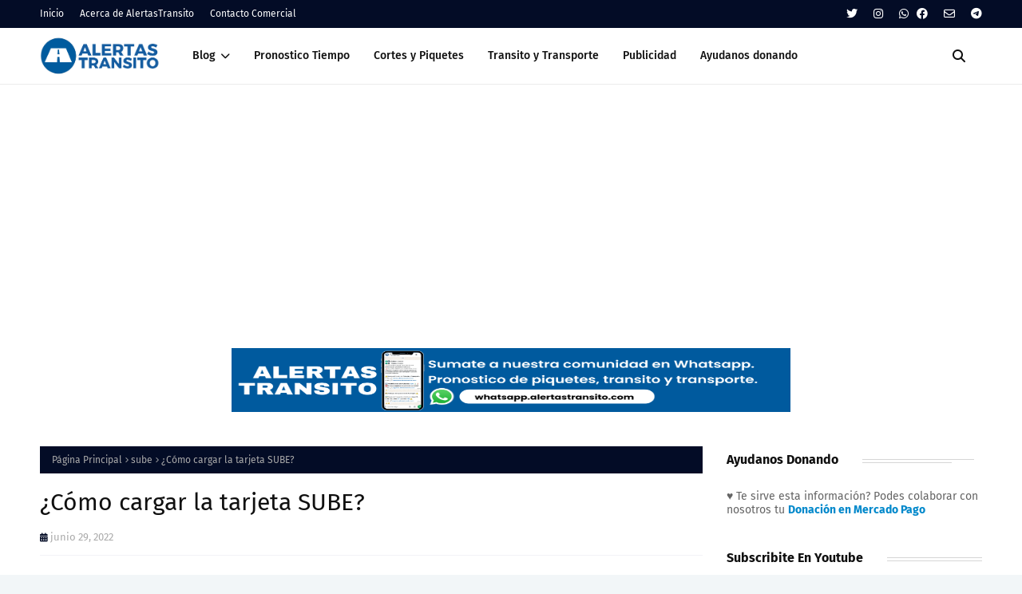

--- FILE ---
content_type: text/html; charset=utf-8
request_url: https://www.google.com/recaptcha/api2/aframe
body_size: 268
content:
<!DOCTYPE HTML><html><head><meta http-equiv="content-type" content="text/html; charset=UTF-8"></head><body><script nonce="yKr4zJZScaTcnXxSkM3JXA">/** Anti-fraud and anti-abuse applications only. See google.com/recaptcha */ try{var clients={'sodar':'https://pagead2.googlesyndication.com/pagead/sodar?'};window.addEventListener("message",function(a){try{if(a.source===window.parent){var b=JSON.parse(a.data);var c=clients[b['id']];if(c){var d=document.createElement('img');d.src=c+b['params']+'&rc='+(localStorage.getItem("rc::a")?sessionStorage.getItem("rc::b"):"");window.document.body.appendChild(d);sessionStorage.setItem("rc::e",parseInt(sessionStorage.getItem("rc::e")||0)+1);localStorage.setItem("rc::h",'1769116493081');}}}catch(b){}});window.parent.postMessage("_grecaptcha_ready", "*");}catch(b){}</script></body></html>

--- FILE ---
content_type: application/javascript; charset=utf-8
request_url: https://fundingchoicesmessages.google.com/f/AGSKWxWn1WkxYmtkO2a7Skydpx6UgFE9omaVPD97VQmUf4lDqYPy6mcCWApQyhMw4Fv7uRuKKaiGSm7cVE9Piusk0D7cDP-gt74A7NPh0XZCawkPPbt7uXCLlNjrVSML0i9xL2J0vVf_tg==?fccs=W251bGwsbnVsbCxudWxsLG51bGwsbnVsbCxudWxsLFsxNzY5MTE2NDkzLDI2NzAwMDAwMF0sbnVsbCxudWxsLG51bGwsW251bGwsWzcsNiw5XSxudWxsLDIsbnVsbCwiZW4iLG51bGwsbnVsbCxudWxsLG51bGwsbnVsbCwzXSwiaHR0cHM6Ly93d3cuYWxlcnRhc3RyYW5zaXRvLmNvbS8yMDIyLzA2L2NvbW8tY2FyZ2FyLWxhLXRhcmpldGEtc3ViZS5odG1sIixudWxsLFtbOCwiazYxUEJqbWs2TzAiXSxbOSwiZW4tVVMiXSxbMTksIjIiXSxbMTcsIlswXSJdLFsyNCwiIl0sWzI5LCJmYWxzZSJdXV0
body_size: 218
content:
if (typeof __googlefc.fcKernelManager.run === 'function') {"use strict";this.default_ContributorServingResponseClientJs=this.default_ContributorServingResponseClientJs||{};(function(_){var window=this;
try{
var qp=function(a){this.A=_.t(a)};_.u(qp,_.J);var rp=function(a){this.A=_.t(a)};_.u(rp,_.J);rp.prototype.getWhitelistStatus=function(){return _.F(this,2)};var sp=function(a){this.A=_.t(a)};_.u(sp,_.J);var tp=_.ed(sp),up=function(a,b,c){this.B=a;this.j=_.A(b,qp,1);this.l=_.A(b,_.Pk,3);this.F=_.A(b,rp,4);a=this.B.location.hostname;this.D=_.Fg(this.j,2)&&_.O(this.j,2)!==""?_.O(this.j,2):a;a=new _.Qg(_.Qk(this.l));this.C=new _.dh(_.q.document,this.D,a);this.console=null;this.o=new _.mp(this.B,c,a)};
up.prototype.run=function(){if(_.O(this.j,3)){var a=this.C,b=_.O(this.j,3),c=_.fh(a),d=new _.Wg;b=_.hg(d,1,b);c=_.C(c,1,b);_.jh(a,c)}else _.gh(this.C,"FCNEC");_.op(this.o,_.A(this.l,_.De,1),this.l.getDefaultConsentRevocationText(),this.l.getDefaultConsentRevocationCloseText(),this.l.getDefaultConsentRevocationAttestationText(),this.D);_.pp(this.o,_.F(this.F,1),this.F.getWhitelistStatus());var e;a=(e=this.B.googlefc)==null?void 0:e.__executeManualDeployment;a!==void 0&&typeof a==="function"&&_.To(this.o.G,
"manualDeploymentApi")};var vp=function(){};vp.prototype.run=function(a,b,c){var d;return _.v(function(e){d=tp(b);(new up(a,d,c)).run();return e.return({})})};_.Tk(7,new vp);
}catch(e){_._DumpException(e)}
}).call(this,this.default_ContributorServingResponseClientJs);
// Google Inc.

//# sourceURL=/_/mss/boq-content-ads-contributor/_/js/k=boq-content-ads-contributor.ContributorServingResponseClientJs.en_US.k61PBjmk6O0.es5.O/d=1/exm=ad_blocking_detection_executable,kernel_loader,loader_js_executable,web_iab_tcf_v2_signal_executable/ed=1/rs=AJlcJMztj-kAdg6DB63MlSG3pP52LjSptg/m=cookie_refresh_executable
__googlefc.fcKernelManager.run('\x5b\x5b\x5b7,\x22\x5b\x5bnull,\\\x22alertastransito.com\\\x22,\\\x22AKsRol8Cfq4BjmOD8fHplZQpgPSte2uN1xqnJeyfD4GP6XABK4xTjVb8U5tgPFHlKRhw1mIQ5Al7jSw2kDpvuuvlWIgxtO01-N38s4W-rpeH4-tm4UWAL5ZsSLLG4afbT0qLCvDrbE3H4zp5dsDPlFOldXLP52F95g\\\\u003d\\\\u003d\\\x22\x5d,null,\x5b\x5bnull,null,null,\\\x22https:\/\/fundingchoicesmessages.google.com\/f\/AGSKWxV1ELYcSNF5HuxSfaJL8AORAL4iLvoHSAF9KBGBpPKZtwxGGcyuUJD-ZrBeDEZEmjreCaaq_UEsmgKgr9JmTZGMVOfsJ1VTbCPfu7A80xKSHXbG1AsM9c8r0m1_TN4hWs-M5_MBPQ\\\\u003d\\\\u003d\\\x22\x5d,null,null,\x5bnull,null,null,\\\x22https:\/\/fundingchoicesmessages.google.com\/el\/AGSKWxXRTBLT4Cp5sldxtfIzOljKoiXUmjhgP3RIOXVw0jUX63ovcc8cU4WkEOHpaZuPXHq1LR3TZ8HfgWdEwbQm5iHokti8lB9-MuAyjdGZWwScb4VcL1JmxGzDzhdFxiily3aoZ8bj7g\\\\u003d\\\\u003d\\\x22\x5d,null,\x5bnull,\x5b7,6,9\x5d,null,2,null,\\\x22en\\\x22,null,null,null,null,null,3\x5d,null,\\\x22Privacy and cookie settings\\\x22,\\\x22Close\\\x22,null,null,null,\\\x22Managed by Google. Complies with IAB TCF. CMP ID: 300\\\x22\x5d,\x5b2,1\x5d\x5d\x22\x5d\x5d,\x5bnull,null,null,\x22https:\/\/fundingchoicesmessages.google.com\/f\/AGSKWxWEt-tZtYrsm1N9RHxe0D2LxnE4wVdk5zfsBKKmnkkVyvGSjzruU-PiM0CsaBwQNueCZ6W1oAc87MIfnkzMxkjK2GWa6rcUyIfkjmVMaf3FIYCkdQBmjfuwQ3KR49ksJY5YCDDGHQ\\u003d\\u003d\x22\x5d\x5d');}

--- FILE ---
content_type: application/javascript; charset=utf-8
request_url: https://fundingchoicesmessages.google.com/f/AGSKWxVR0aIRpoQjcgfb3utU7ADxDuZZ8pptqDi_TS8dj0EufyMxGjt7InLgXFNoyQNi_eCg59IRpIkVhv1_u9osy42n_iXDVipUFtViIK1CwmGddPUY_AFQx2_ESnIZwoVRQKlrpaYhzr0ZTK52Uh1FpQSXb1WAXD8qcH-DZpOC-eiY1WDYpUVXtpZJpHMg/_/ads_leaderboard_/as/gb?stid=/768x90ad./ads_redirect./adsoverlay_
body_size: -1289
content:
window['a9ab567a-7f30-482a-aa31-8447bd493f76'] = true;

--- FILE ---
content_type: text/javascript; charset=UTF-8
request_url: https://www.alertastransito.com/feeds/posts/default/-/sube?alt=json-in-script&max-results=3&callback=jQuery112408417230466621257_1769116490846&_=1769116490847
body_size: 11159
content:
// API callback
jQuery112408417230466621257_1769116490846({"version":"1.0","encoding":"UTF-8","feed":{"xmlns":"http://www.w3.org/2005/Atom","xmlns$openSearch":"http://a9.com/-/spec/opensearchrss/1.0/","xmlns$blogger":"http://schemas.google.com/blogger/2008","xmlns$georss":"http://www.georss.org/georss","xmlns$gd":"http://schemas.google.com/g/2005","xmlns$thr":"http://purl.org/syndication/thread/1.0","id":{"$t":"tag:blogger.com,1999:blog-1629974974898378828"},"updated":{"$t":"2026-01-22T16:10:50.294-03:00"},"category":[{"term":"transito"},{"term":"trenes"},{"term":"informes"},{"term":"autos"},{"term":"colectivos"},{"term":"cortes"},{"term":"infracciones"},{"term":"subtes"},{"term":"paros"},{"term":"aumentos"},{"term":"clima"},{"term":"licencias"},{"term":"eventos"},{"term":"transporte"},{"term":"accidentes"},{"term":"alertastransito"},{"term":"aviones"},{"term":"sube"},{"term":"paro"},{"term":"leydetransito"},{"term":"turismo"},{"term":"piquetes"},{"term":"vtv"},{"term":"normativas"},{"term":"vuelos"},{"term":"obras"},{"term":"peajes"},{"term":"estacionamiento"},{"term":"bicicletas"},{"term":"subte"},{"term":"alcoholemia"},{"term":"viajes"},{"term":"telepase"},{"term":"combustibles"},{"term":"patentes"},{"term":"motos"},{"term":"banquineros"},{"term":"taxis"},{"term":"multas"},{"term":"bicisendas"},{"term":"metrobus"},{"term":"auto"},{"term":"boletos"},{"term":"monopatines"},{"term":"trambus"},{"term":"aumento"},{"term":"camiones"},{"term":"cedulaazul"},{"term":"patente"},{"term":"rto"},{"term":"semaforos"},{"term":"aeroparque"},{"term":"cedulaverde"},{"term":"cordones"},{"term":"cruceros"},{"term":"evento"},{"term":"infraciones"},{"term":"leudetransito"},{"term":"licencia"},{"term":"licencia de conducir"},{"term":"peatones"},{"term":"subes"},{"term":"trasnporte"},{"term":"vpa"},{"term":"whatsapp"}],"title":{"type":"text","$t":"AlertasTransito"},"subtitle":{"type":"html","$t":"El blog del Transito en Argentina"},"link":[{"rel":"http://schemas.google.com/g/2005#feed","type":"application/atom+xml","href":"https:\/\/www.alertastransito.com\/feeds\/posts\/default"},{"rel":"self","type":"application/atom+xml","href":"https:\/\/www.blogger.com\/feeds\/1629974974898378828\/posts\/default\/-\/sube?alt=json-in-script\u0026max-results=3"},{"rel":"alternate","type":"text/html","href":"https:\/\/www.alertastransito.com\/search\/label\/sube"},{"rel":"hub","href":"http://pubsubhubbub.appspot.com/"},{"rel":"next","type":"application/atom+xml","href":"https:\/\/www.blogger.com\/feeds\/1629974974898378828\/posts\/default\/-\/sube\/-\/sube?alt=json-in-script\u0026start-index=4\u0026max-results=3"}],"author":[{"name":{"$t":"Unknown"},"email":{"$t":"noreply@blogger.com"},"gd$image":{"rel":"http://schemas.google.com/g/2005#thumbnail","width":"16","height":"16","src":"https:\/\/img1.blogblog.com\/img\/b16-rounded.gif"}}],"generator":{"version":"7.00","uri":"http://www.blogger.com","$t":"Blogger"},"openSearch$totalResults":{"$t":"84"},"openSearch$startIndex":{"$t":"1"},"openSearch$itemsPerPage":{"$t":"3"},"entry":[{"id":{"$t":"tag:blogger.com,1999:blog-1629974974898378828.post-5382354685218109631"},"published":{"$t":"2025-04-29T06:41:00.011-03:00"},"updated":{"$t":"2025-05-22T10:37:50.699-03:00"},"category":[{"scheme":"http://www.blogger.com/atom/ns#","term":"sube"}],"title":{"type":"text","$t":"Pagá el subte con QR desde Mercado Pago, sin SUBE ni Internet"},"content":{"type":"html","$t":"\u003Cdiv style=\"text-align: center;\"\u003E\u003Cspan style=\"font-family: arial;\"\u003E\u003Ch1\u003E\u0026nbsp;Pagá el subte con QR desde Mercado Pago, sin SUBE ni Internet\u003C\/h1\u003E\u003Cdiv\u003E\u003Cstrong data-end=\"248\" data-start=\"195\"\u003EUna nueva forma de viajar llegó al subte porteño.\u003C\/strong\u003E Ya no necesitás llevar la tarjeta SUBE, ni tener saldo, ni siquiera contar con conexión a Internet. Desde ahora, podés pagar tu viaje simplemente escaneando un código QR… ¡y listo!\u003C\/div\u003E\u003C\/span\u003E\u003C\/div\u003E\u003Cdiv style=\"text-align: center;\"\u003E\u003Cspan style=\"font-family: arial;\"\u003E\u003Cbr \/\u003E\u003C\/span\u003E\u003C\/div\u003E\u003Cdiv style=\"text-align: center;\"\u003E\u003Cspan style=\"font-family: arial;\"\u003E📱 Suscribite Gratis Alertas de Transito\npor \u003Ca href=\"http:\/\/comunidad.alertastransito.com\" target=\"_blank\"\u003EWhatsapp\u003C\/a\u003E o\n\u003Ca href=\"https:\/\/www.alertastransito.com\/p\/alertas-por-mail.html\" target=\"_blank\"\u003EEmail\u003C\/a\u003E\u0026nbsp;o \u003Ca href=\"http:\/\/telegram.me\/AlertasTransito\" target=\"_blank\"\u003ETelegram\u003C\/a\u003E\u003C\/span\u003E\u003C\/div\u003E\u003Cdiv style=\"text-align: justify;\"\u003E\n\u003Cspan style=\"font-family: arial;\"\u003E\u003Cbr \/\u003E\u003C\/span\u003E\u003C\/div\u003E\u003Cspan style=\"font-family: arial;\"\u003E\u003Cdiv style=\"text-align: justify;\"\u003E\n\u003Cb\u003E♥ Te sirve este servicio? Podes apoyarnos un ☕ Cafecito haciendo clic \u003Ca href=\"https:\/\/cafecito.app\/alertastransito\" target=\"_blank\"\u003E\nacá\u003C\/a\u003E para que el servicio siga creciendo.\u003C\/b\u003E\u003C\/div\u003E\u003Cdiv style=\"text-align: justify;\"\u003E\u003Cb\u003E\u003Cbr \/\u003E\u003C\/b\u003E\u003C\/div\u003E\u003Cdiv style=\"text-align: justify;\"\u003E\u003Cdiv class=\"separator\" style=\"clear: both; text-align: center;\"\u003E\u003Ca href=\"https:\/\/blogger.googleusercontent.com\/img\/b\/R29vZ2xl\/AVvXsEiLAx4h0aVPYbBpDZvBNXM6c2XgRl_ZA8OgwITU5rAp4YvqpSfegM_iPbewQqxrOfI-qYTHwHa4c-p5K0T2t2zrDQtixSX2WwNOAgvlNkKUAfF2hxVcNDxk15zCMSr1HyV4eSG73GkzzbqAIQaIbFqaMVSXIsE7f4G61LHuGIDHg7nT_HA1WrnhNro4Dag\/s320\/1729094988889.webp\" style=\"margin-left: 1em; margin-right: 1em;\"\u003E\u003Cimg border=\"0\" data-original-height=\"320\" data-original-width=\"320\" height=\"640\" src=\"https:\/\/blogger.googleusercontent.com\/img\/b\/R29vZ2xl\/AVvXsEiLAx4h0aVPYbBpDZvBNXM6c2XgRl_ZA8OgwITU5rAp4YvqpSfegM_iPbewQqxrOfI-qYTHwHa4c-p5K0T2t2zrDQtixSX2WwNOAgvlNkKUAfF2hxVcNDxk15zCMSr1HyV4eSG73GkzzbqAIQaIbFqaMVSXIsE7f4G61LHuGIDHg7nT_HA1WrnhNro4Dag\/w640-h640\/1729094988889.webp\" width=\"640\" \/\u003E\u003C\/a\u003E\u003C\/div\u003E\u003Cbr \/\u003E\u003C\/div\u003E\u003Cdiv style=\"text-align: justify;\"\u003E\u003Ch2\u003EPagá el subte con QR desde Mercado Pago, sin SUBE ni Internet\u003C\/h2\u003E\n\u003Cp data-end=\"444\" data-start=\"202\"\u003E\u003Cstrong data-end=\"275\" data-start=\"202\"\u003EUna nueva forma de viajar llega al subte porteño desde el 12 de mayo.\u003C\/strong\u003E Ya no necesitás llevar la tarjeta SUBE, ni tener saldo, ni siquiera contar con conexión a Internet. Podrás pagar tu viaje simplemente escaneando un código QR… ¡y listo!\u003C\/p\u003E\u003C\/div\u003E\u003Cdiv style=\"text-align: justify;\"\u003E\u003Ch3 data-end=\"473\" data-start=\"451\"\u003E📲 ¿Cómo funciona?\u003C\/h3\u003E\n\u003Cp data-end=\"574\" data-start=\"475\"\u003ELa novedad es que Mercado Pago se suma al sistema de pagos digitales del subte.\u0026nbsp;\u003C\/p\u003E\u003Cp data-end=\"574\" data-start=\"475\"\u003EEsto significa que:\u003C\/p\u003E\n\u003Cul data-end=\"834\" data-start=\"576\"\u003E\n\u003Cli data-end=\"630\" data-start=\"576\"\u003E\n\u003Cp data-end=\"630\" data-start=\"578\"\u003EPodés pagar directamente el pasaje con tu celular.\u003C\/p\u003E\n\u003C\/li\u003E\n\u003Cli data-end=\"672\" data-start=\"631\"\u003E\n\u003Cp data-end=\"672\" data-start=\"633\"\u003EUsás el QR que está en los molinetes.\u003C\/p\u003E\n\u003C\/li\u003E\n\u003Cli data-end=\"746\" data-start=\"673\"\u003E\n\u003Cp data-end=\"746\" data-start=\"675\"\u003ENo hace falta tener la app conectada: Funciona \u003Cstrong data-end=\"743\" data-start=\"722\"\u003Esin datos ni WiFi\u003C\/strong\u003E.\u003C\/p\u003E\n\u003C\/li\u003E\n\u003Cli data-end=\"834\" data-start=\"747\"\u003E\n\u003Cp data-end=\"834\" data-start=\"749\"\u003EPodés elegir pagar con saldo en cuenta, tarjeta de débito o crédito, ¡como prefieras!\u003C\/p\u003E\u003C\/li\u003E\u003Cli data-end=\"834\" data-start=\"747\"\u003E\u003Cp data-end=\"834\" data-start=\"749\"\u003E\u003Cb\u003E\u0026nbsp;Solo necesitás la app de Mercado Pago y generar el QR antes de ingresar.\u003C\/b\u003E\u003C\/p\u003E\u003C\/li\u003E\u003C\/ul\u003E\u003Cdiv\u003E\u003Cbr \/\u003E\u003C\/div\u003E\u003Cdiv\u003E“\u003Ci\u003ETodo sistema de transporte público que desee cobrar con código QR deberá adoptar el estándar regulado por el BCRA\u003C\/i\u003E”, explicaron en el BCRA.\u003C\/div\u003E\u003Cdiv\u003E\u003Cbr \/\u003E\u003C\/div\u003E\u003Cdiv\u003E\u003Ch2\u003E✅ ¿Desde cuándo y dónde?\u003C\/h2\u003E\n\u003Cp data-end=\"1043\" data-start=\"871\"\u003E📅 \u003Cstrong data-end=\"908\" data-start=\"874\"\u003EDisponible desde el 12 de mayo\u003C\/strong\u003E, el sistema funcionará en \u003Cstrong data-end=\"965\" data-start=\"935\"\u003Etodas las líneas del subte\u003C\/strong\u003E y el \u003Cstrong data-end=\"983\" data-start=\"971\"\u003EPremetro\u003C\/strong\u003E. Los molinetes habilitados tendrán lectores de QR visibles.\u003C\/p\u003E\u003Cp data-end=\"1043\" data-start=\"871\"\u003E\u003Cbr \/\u003E\u003C\/p\u003E\u003Ch3 data-end=\"1088\" data-start=\"1050\"\u003E🔄 ¿Y qué cambia respecto a antes?\u003C\/h3\u003E\u003Cp data-end=\"1043\" data-start=\"871\"\u003E\n\u003C\/p\u003E\u003Cp data-end=\"1278\" data-start=\"1090\"\u003EHasta ahora, con QR solo se podía \u003Cstrong data-end=\"1151\" data-start=\"1124\"\u003Ecargar saldo en la SUBE\u003C\/strong\u003E desde las terminales multipago. La diferencia es que \u003Cstrong data-end=\"1251\" data-start=\"1205\"\u003Eahora podés ingresar al subte directamente\u003C\/strong\u003E, sin necesidad de tarjeta.\u003C\/p\u003E\u003Cp data-end=\"1278\" data-start=\"1090\"\u003E\u003Cbr \/\u003E\u003C\/p\u003E\u003Ch3 data-end=\"1312\" data-start=\"1285\"\u003E🔐 Más simple, más ágil\u003C\/h3\u003E\u003Cp data-end=\"1278\" data-start=\"1090\"\u003E\n\u003C\/p\u003E\u003Cp data-end=\"1481\" data-start=\"1314\"\u003EEsta medida busca agilizar el acceso y facilitarle la vida a quienes no tienen la SUBE a mano, se quedaron sin saldo, o simplemente quieren una alternativa más rápida.\u003C\/p\u003E\u003Cp data-end=\"1481\" data-start=\"1314\"\u003E\u003Cb\u003E💡 Solo necesitás la app de Mercado Pago y generar el QR antes de ingresar.\u003C\/b\u003E\u003C\/p\u003E\u003Ch2\u003E\u003Cbr \/\u003E\u003C\/h2\u003E\u003Ch2\u003E🚇 ¿Cómo pagar el subte con QR usando Mercado Pago paso a paso?\u003C\/h2\u003E\u003Cp data-end=\"1481\" data-start=\"1314\"\u003EPara pagar con QR usando Mercado Pago, necesitas tener la app de Mercado Pago instalada en tu celular y estar conectado a internet. Luego, puedes acceder a la sección de \u003Cb\u003E\"Código QR\u003C\/b\u003E\" dentro de la app, generar el código y acercarlo al lector para pagar:\u003C\/p\u003E\u003Cp data-end=\"1481\" data-start=\"1314\"\u003E\u003C\/p\u003E\u003Col\u003E\u003Cli\u003EAccede a la\u0026nbsp;sección de \"\u003Cb\u003ECódigo QR\u003C\/b\u003E\": En la app, busca la opción para generar el código QR.\u0026nbsp;\u003C\/li\u003E\u003Cul\u003E\u003Cli\u003EPagar viaje con QR\u003C\/li\u003E\u003C\/ul\u003E\u003Cli\u003E\u003Cb\u003EGenera el código QR\u003C\/b\u003E: Puedes hacerlo ingresando el monto a pagar y confirmando.\u0026nbsp;\u003C\/li\u003E\u003Cli\u003E\u003Cb\u003EEscanea el código\u003C\/b\u003E: El cliente que está pagando debe escanear el QR con su propia app de Mercado Pago.\u0026nbsp;\u003C\/li\u003E\u003Cli\u003E\u003Cb\u003EConfirma el pago\u003C\/b\u003E: Después de escanear, el cliente confirma el medio de pago\u0026nbsp;\u003C\/li\u003E\u003Cul\u003E\u003Cli\u003ETarjeta de crédito, débito o dinero en Mercado Pago\u003C\/li\u003E\u003Cli\u003E\u0026nbsp;Realiza la transacción.\u0026nbsp;\u003C\/li\u003E\u003C\/ul\u003E\u003C\/ol\u003E\u003Cdiv class=\"separator\" style=\"clear: both; text-align: center;\"\u003E\u003Ca href=\"https:\/\/blogger.googleusercontent.com\/img\/b\/R29vZ2xl\/AVvXsEicd5gcpDrjDW0jnKZE_wRhAtpMdtREfP93ycIeAN0swhXpKv5IvI_P_9PjN7div3FhgHQfl_WqYMOfK0iAHOlYraAJPsk2wn6jCV8oK4-Yju55QE-N_wsxmQs7tHDbGTZg0pmlFSjORwHAZFQz3NmiL4GlIt3tLpOO-2C9NjxGm7MtQUOKFa0ohnPJGck\/s2048\/WhatsApp%20Image%202025-05-22%20at%2010.36.08.jpeg\" imageanchor=\"1\" style=\"margin-left: 1em; margin-right: 1em;\"\u003E\u003Cimg border=\"0\" data-original-height=\"2048\" data-original-width=\"1639\" height=\"640\" src=\"https:\/\/blogger.googleusercontent.com\/img\/b\/R29vZ2xl\/AVvXsEicd5gcpDrjDW0jnKZE_wRhAtpMdtREfP93ycIeAN0swhXpKv5IvI_P_9PjN7div3FhgHQfl_WqYMOfK0iAHOlYraAJPsk2wn6jCV8oK4-Yju55QE-N_wsxmQs7tHDbGTZg0pmlFSjORwHAZFQz3NmiL4GlIt3tLpOO-2C9NjxGm7MtQUOKFa0ohnPJGck\/w512-h640\/WhatsApp%20Image%202025-05-22%20at%2010.36.08.jpeg\" width=\"512\" \/\u003E\u003C\/a\u003E\u003C\/div\u003E\u003Cbr \/\u003E\u003Cdiv\u003E\u003Cbr \/\u003E\u003C\/div\u003E\u003Cp\u003E\u003C\/p\u003E\u003C\/div\u003E\u003C\/div\u003E\u003Cdiv style=\"text-align: justify;\"\u003E\u003Cb\u003E\u003Cbr \/\u003E\u003C\/b\u003E\u003C\/div\u003E\n\n\u003Ciframe height=\"600\" src=\"https:\/\/www.alertastransito.com\/search\/label\/transito\" width=\"100%\"\u003E\u003C\/iframe\u003E\u003C\/span\u003E"},"link":[{"rel":"replies","type":"application/atom+xml","href":"https:\/\/www.alertastransito.com\/feeds\/5382354685218109631\/comments\/default","title":"Comentarios de la entrada"},{"rel":"replies","type":"text/html","href":"https:\/\/www.alertastransito.com\/2025\/04\/paga-el-subte-con-qr-desde-mercado-pago-sin-sube-ni-internet.html#comment-form","title":"0 Comentarios"},{"rel":"edit","type":"application/atom+xml","href":"https:\/\/www.blogger.com\/feeds\/1629974974898378828\/posts\/default\/5382354685218109631"},{"rel":"self","type":"application/atom+xml","href":"https:\/\/www.blogger.com\/feeds\/1629974974898378828\/posts\/default\/5382354685218109631"},{"rel":"alternate","type":"text/html","href":"https:\/\/www.alertastransito.com\/2025\/04\/paga-el-subte-con-qr-desde-mercado-pago-sin-sube-ni-internet.html","title":"Pagá el subte con QR desde Mercado Pago, sin SUBE ni Internet"}],"author":[{"name":{"$t":"Unknown"},"email":{"$t":"noreply@blogger.com"},"gd$image":{"rel":"http://schemas.google.com/g/2005#thumbnail","width":"16","height":"16","src":"https:\/\/img1.blogblog.com\/img\/b16-rounded.gif"}}],"media$thumbnail":{"xmlns$media":"http://search.yahoo.com/mrss/","url":"https:\/\/blogger.googleusercontent.com\/img\/b\/R29vZ2xl\/AVvXsEiLAx4h0aVPYbBpDZvBNXM6c2XgRl_ZA8OgwITU5rAp4YvqpSfegM_iPbewQqxrOfI-qYTHwHa4c-p5K0T2t2zrDQtixSX2WwNOAgvlNkKUAfF2hxVcNDxk15zCMSr1HyV4eSG73GkzzbqAIQaIbFqaMVSXIsE7f4G61LHuGIDHg7nT_HA1WrnhNro4Dag\/s72-w640-h640-c\/1729094988889.webp","height":"72","width":"72"},"thr$total":{"$t":"0"},"georss$featurename":{"$t":"Buenos Aires, Cdad. Autónoma de Buenos Aires, Argentina"},"georss$point":{"$t":"-34.6036739 -58.3821215"},"georss$box":{"$t":"-62.913907736178842 -93.5383715 -6.2934400638211514 -23.225871499999997"}},{"id":{"$t":"tag:blogger.com,1999:blog-1629974974898378828.post-4357510739033995249"},"published":{"$t":"2025-02-07T08:36:00.002-03:00"},"updated":{"$t":"2025-02-07T08:47:50.046-03:00"},"category":[{"scheme":"http://www.blogger.com/atom/ns#","term":"sube"}],"title":{"type":"text","$t":"Tarjeta SUBE estudiantil: ¿Cómo viajar gratis en 2025?"},"content":{"type":"html","$t":"\u003Cdiv style=\"text-align: center;\"\u003E\u003Cspan style=\"font-family: arial;\"\u003E\u003Ch1 style=\"font-family: \u0026quot;Times New Roman\u0026quot;;\"\u003E\u003Cspan style=\"font-family: arial;\"\u003ETarjeta SUBE para estudiantes: ¿Cómo viajar gratis en 2025?\u003C\/span\u003E\u003C\/h1\u003E\u003Cdiv style=\"font-family: \u0026quot;Times New Roman\u0026quot;;\"\u003E\u003Cspan style=\"font-family: arial;\"\u003EEstudiantes de diferentes niveles educativos podrán realizar un trámite para viajar de manera gratuita con la Tarjeta SUBE.\u0026nbsp;\u003C\/span\u003E\u003C\/div\u003E\u003C\/span\u003E\u003C\/div\u003E\u003Cdiv style=\"text-align: center;\"\u003E\u003Cspan style=\"font-family: arial;\"\u003E\u003Cbr \/\u003E\u003C\/span\u003E\u003C\/div\u003E\u003Cdiv style=\"text-align: center;\"\u003E\u003Cspan style=\"font-family: arial;\"\u003E📱 Suscribite Gratis Alertas de Transito\npor \u003Ca href=\"http:\/\/comunidad.alertastransito.com\" target=\"_blank\"\u003EWhatsapp\u003C\/a\u003E o\n\u003Ca href=\"https:\/\/www.alertastransito.com\/p\/alertas-por-mail.html\" target=\"_blank\"\u003EEmail\u003C\/a\u003E\u0026nbsp;o \u003Ca href=\"http:\/\/telegram.me\/AlertasTransito\" target=\"_blank\"\u003ETelegram\u003C\/a\u003E\u003C\/span\u003E\u003C\/div\u003E\u003Cdiv style=\"text-align: justify;\"\u003E\n\u003Cspan style=\"font-family: arial;\"\u003E\u003Cbr \/\u003E\u003C\/span\u003E\u003C\/div\u003E\u003Cspan style=\"font-family: arial;\"\u003E\u003Cdiv style=\"text-align: justify;\"\u003E\n\u003Cb\u003E♥ Te sirve este servicio? Podes apoyarnos un ☕ Cafecito haciendo clic \u003Ca href=\"https:\/\/cafecito.app\/alertastransito\" target=\"_blank\"\u003E\nacá\u003C\/a\u003E para que el servicio siga creciendo.\u003C\/b\u003E\u003C\/div\u003E\u003Cdiv style=\"text-align: justify;\"\u003E\u003Cb\u003E\u003Cbr \/\u003E\u003C\/b\u003E\u003C\/div\u003E\u003Cdiv style=\"text-align: justify;\"\u003E\u003Cdiv class=\"separator\" style=\"clear: both; text-align: center;\"\u003E\u003Ca href=\"https:\/\/blogger.googleusercontent.com\/img\/b\/R29vZ2xl\/AVvXsEhxZKTJHbPaZtTtPnYUWk56Ig4j8vhfE7prMcm0pv3FlviH_rYScU1mJv708eWpMt1b4DpN7PItv7FXpnCOhcR6dZZYO9KLdEB3zQeKnzz6HL43_tvaviY01l6yRpmNv_edKyu1vNsyHBrhMi9pyfrJBEnZcdF9Mu9P_GJ_eJTxsBWQ7yj6IOwRckuMDUw\/s1200\/boleto-colectivo-sube-jpg.webp\" style=\"margin-left: 1em; margin-right: 1em;\"\u003E\u003Cimg border=\"0\" data-original-height=\"800\" data-original-width=\"1200\" height=\"426\" src=\"https:\/\/blogger.googleusercontent.com\/img\/b\/R29vZ2xl\/AVvXsEhxZKTJHbPaZtTtPnYUWk56Ig4j8vhfE7prMcm0pv3FlviH_rYScU1mJv708eWpMt1b4DpN7PItv7FXpnCOhcR6dZZYO9KLdEB3zQeKnzz6HL43_tvaviY01l6yRpmNv_edKyu1vNsyHBrhMi9pyfrJBEnZcdF9Mu9P_GJ_eJTxsBWQ7yj6IOwRckuMDUw\/w640-h426\/boleto-colectivo-sube-jpg.webp\" width=\"640\" \/\u003E\u003C\/a\u003E\u003C\/div\u003E\u003Cbr \/\u003E\u003Cb\u003E\u003Cbr \/\u003E\u003C\/b\u003E\u003C\/div\u003E\u003Cdiv style=\"text-align: justify;\"\u003E\u003Cdiv\u003E\u003Ch2\u003E\u003Cstrong\u003EBoleto Estudiantil 2025: ¿Cómo solicitar el beneficio para el transporte público?\u003C\/strong\u003E\u003C\/h2\u003E\u003Cp\u003ECon la vuelta a clases cerca y el aumento en las tarifas del transporte público, muchos estudiantes buscan acceder al \u003Cstrong\u003EBoleto Estudiantil 2025\u003C\/strong\u003E, un subsidio que permite viajar de forma gratuita o con descuento en la \u003Cstrong\u003Etarjeta SUBE\u003C\/strong\u003E.\u003C\/p\u003E\u003Cp\u003EEste beneficio está destinado a \u003Cstrong\u003Eestudiantes de nivel inicial, primario y secundario\u003C\/strong\u003E de \u003Cstrong\u003Eescuelas públicas, privadas con 100% de subsidio y cuota 0\u003C\/strong\u003E, \u003Cstrong\u003Eescuelas de educación especial\u003C\/strong\u003E y \u003Cstrong\u003Ecentros de formación profesional\u003C\/strong\u003E en la \u003Cstrong\u003ECiudad y Provincia de Buenos Aires\u003C\/strong\u003E.\u003C\/p\u003E\u003C\/div\u003E\u003Cdiv\u003ELas\/os estudiantes que cumplan con los requisitos y que no hayan tramitado con anterioridad el beneficio del Boleto Especial Educativo (B.E.E.), se encuentran habilitados a inscribirse para su tramitación a partir del \u003Cb\u003E17 de febrero de 2024\u003C\/b\u003E.\u0026nbsp;\u003C\/div\u003E\u003Cdiv\u003E\u003Cbr \/\u003E\u003C\/div\u003E\u003Cdiv\u003ESin embargo, el mismo podrá utilizarse a partir del\u0026nbsp;\u003Cb\u003E19 de febrero de 2024,\u003C\/b\u003E\u0026nbsp;a los fines de acompañar las actividades de intensificación escolar pautadas por la Dirección General de Cultura y Educación de la Provincia de Buenos Aires (DGCyE).\u003C\/div\u003E\u003Cdiv\u003E\u003Cbr \/\u003E\u003C\/div\u003E\u003Cdiv\u003E\u003Cdiv\u003E✅La Tarjeta SUBE estudiantil permite que jóvenes estudiantes de distintos niveles educativos realicen viajes gratuitos en:\u0026nbsp;\u003C\/div\u003E\u003Cdiv\u003E\u003Cul\u003E\u003Cli\u003EColectivo\u003C\/li\u003E\u003Cli\u003ESubte\u0026nbsp;\u003C\/li\u003E\u003Cli\u003EPremetro\u0026nbsp;\u003C\/li\u003E\u003Cli\u003EEn toda el Área Metropolitana de Buenos Aires (AMBA).\u0026nbsp;\u003C\/li\u003E\u003C\/ul\u003E\u003Cdiv\u003E\u003Cbr \/\u003E\u003C\/div\u003E✅Para tramitarla deberán hacer un simple trámite que cuenta con muy pocos requisitos.\u003C\/div\u003E\u003C\/div\u003E\u003Cdiv\u003E\u003Cbr \/\u003E\u003C\/div\u003E\u003Cdiv\u003E\u003Cbr \/\u003E\u003C\/div\u003E\u003Cdiv\u003E✅La Tarjeta SUBE estudiantil permite que jóvenes estudiantes de distintos niveles educativos (\u003Cb\u003Eescuela estatal o privada)\u0026nbsp;\u003C\/b\u003Erealicen viajes gratuitos en colectivo, subte y premetro en toda el Área Metropolitana de Buenos Aires (AMBA).\u0026nbsp;\u003C\/div\u003E\u003Cdiv\u003E\u003Cbr \/\u003E\u003C\/div\u003E\u003Cdiv\u003E\u003Cdiv\u003E\u003Cbr \/\u003E\u003C\/div\u003E\u003Ch2\u003ETarjeta SUBE estudiantil: ¿Cómo viajar gratis?\u003C\/h2\u003E\u003Cdiv\u003ELa Tarjeta SUBE estudiantil \u0026nbsp;alumno o alumna de una\u0026nbsp;\u003Cb\u003Eescuela estatal o privada\u0026nbsp;\u003C\/b\u003E(Que reciban aportes del Estado) es un beneficio que permite realizar:\u0026nbsp;\u003C\/div\u003E\u003Cdiv\u003E\u003Cul\u003E\u003Cli\u003EHasta 50 viajes mensuales de lunes a viernes\u003C\/li\u003E\u003Cli\u003ECon un tope de cuatro viajes diarios.\u0026nbsp;\u003C\/li\u003E\u003Cli\u003EEl horario para hacer uso de estos viajes es de:\u003C\/li\u003E\u003Cul\u003E\u003Cli\u003E5:00 am a 00 horas\u0026nbsp;\u003C\/li\u003E\u003Cli\u003EDesde el primer día del nuevo ciclo lectivo hasta el último día hábil de ese mismo año.\u003C\/li\u003E\u003C\/ul\u003E\u003Cli\u003E\u003Cb\u003ENiveles educativos:\u003C\/b\u003E\u003C\/li\u003E\u003Cul\u003E\u003Cli\u003EInicial\u003C\/li\u003E\u003Cli\u003EPrimario o\u0026nbsp;\u003C\/li\u003E\u003Cli\u003ESecundario\u003C\/li\u003E\u003Cli\u003EUniversitario\u003C\/li\u003E\u003C\/ul\u003E\u003C\/ul\u003E\u003Cdiv\u003E\u003Cbr \/\u003E\u003C\/div\u003E\u003C\/div\u003E\u003C\/div\u003E\u003Cdiv\u003E\u003Cdiv\u003E\u003Ch2\u003E1. ¿Cómo solicitar la Tarjeta SUBE estudiantil?\u003C\/h2\u003E\u003Cdiv\u003E\u003Cb\u003E\u003Cspan style=\"font-size: medium;\"\u003E✅Cómo conseguirlo en la Ciudad de Buenos Aires:\u003C\/span\u003E\u003C\/b\u003E\u003C\/div\u003E\u003Cdiv\u003E\u003Col\u003E\u003Cli\u003EIngresá\u0026nbsp;\u003Ca href=\"https:\/\/boletoestudiantil.buenosaires.gob.ar\/\" target=\"_blank\"\u003Eacá\u003C\/a\u003E\u0026nbsp;en cualquier momento del ciclo lectivo y completar el formulario de inscripción.\u003C\/li\u003E\u003Cli\u003EPedir turno en una Sede Comunal habilitada.\u003C\/li\u003E\u003Cli\u003EApoyar la SUBE en una Terminal Automática, la app Carga SUBE o un dispositivo de Conexión Móvil para activar el beneficio.\u003C\/li\u003E\u003Cli\u003EAntes de viajar, indicar al chofer el nivel de estudio.\u003C\/li\u003E\u003C\/ol\u003E\u003C\/div\u003E\u003Cdiv\u003ELa primera vez que se entrega la Tarjeta SUBE Estudiantil, el trámite es gratuito. Aunque para reposiciones por pérdida, robo y\/o eventual rotura son “con costo a cargo del beneficiario”\u003C\/div\u003E\u003Cdiv\u003E\u003Cbr \/\u003E\u003C\/div\u003E\u003Cdiv\u003E\u003Cbr \/\u003E\u003C\/div\u003E\u003Cdiv\u003E\u003Cdiv\u003E\u003Cb\u003E\u003Cspan style=\"font-size: medium;\"\u003E✅Cómo conseguirlo en Provincia de Buenos Aires:\u003C\/span\u003E\u003C\/b\u003E\u003C\/div\u003E\u003Cdiv\u003E\u003Col\u003E\u003Cli\u003EIngresar al sitio\u0026nbsp;\u003Ca href=\"https:\/\/www.gba.gob.ar\/transporte\/boleto_estudiantil\" target=\"_blank\"\u003Eacá\u003C\/a\u003E\u0026nbsp;en\u0026nbsp;cualquier momento del ciclo lectivo para completar el formulario de inscripción y obtener un número de trámite.\u0026nbsp;\u003C\/li\u003E\u003Cul\u003E\u003Cli\u003ESe deberá aclarar si el\/la estudiante ya posee una SUBE\u0026nbsp;\u003C\/li\u003E\u003Cul\u003E\u003Cli\u003EEn caso de no tener, se le entregará una sin cargo\u003C\/li\u003E\u003C\/ul\u003E\u003C\/ul\u003E\u003Cli\u003EAcercarse al punto de registro seleccionado con DNI, fotocopia de DNI y el número de trámite obtenido en el punto anterior.\u003C\/li\u003E\u003Cli\u003EApoyar la SUBE en una Terminal Automática, la app Carga SUBE o un dispositivo de Conexión Móvil para activar el beneficio.\u003C\/li\u003E\u003Cli\u003EImprimir la credencial y presentarla antes de cada viaje, indicando al chofer el nivel de estudio.\u003C\/li\u003E\u003C\/ol\u003E\u003Cdiv\u003E\u003Cdiv\u003E\u003Cb\u003E\u003Cbr \/\u003E\u003C\/b\u003E\u003C\/div\u003E\u003Cdiv\u003E\u003Cb\u003EMayores de 18 años:\u0026nbsp;\u003C\/b\u003E\u003C\/div\u003E\u003Cdiv\u003E\u003Cul\u003E\u003Cli\u003EDeben concurrir con DNI y fotocopia de DNI,\u003C\/li\u003E\u003C\/ul\u003E\u003C\/div\u003E\u003Cdiv\u003E\u003Cb\u003EMenores de 18 años:\u0026nbsp;\u003C\/b\u003E\u003C\/div\u003E\u003Cdiv\u003E\u003Cul\u003E\u003Cli\u003EEl representante legal (Padre\/madre o tutor) deberá llevar su DNI y fotocopia del mismo, así como la fotocopia del DNI del estudiante.\u003C\/li\u003E\u003C\/ul\u003E\u003C\/div\u003E\u003Cdiv\u003EEn ambos casos deberás presentar el número de trámite obtenido y la tarjeta SUBE del alumno en caso de haber sido declarada en el formulario de inscripción.\u003C\/div\u003E\u003C\/div\u003E\u003Cdiv\u003E\u003Cbr \/\u003E\u003C\/div\u003E\u003C\/div\u003E\u003C\/div\u003E\u003C\/div\u003E\u003Cdiv\u003E\u003Cdiv\u003E\u003Cbr \/\u003E\u003C\/div\u003E\u003Cdiv\u003E\u003Cb\u003E\u003Cspan style=\"font-size: medium;\"\u003E✅Cómo renovarlo en Provincia y Ciudad de Buenos Aires:\u003C\/span\u003E\u003C\/b\u003E\u003C\/div\u003E\u003Cdiv\u003E\u003Cul\u003E\u003Cli\u003EPara renovar el boleto las y los estudiantes sólo deberán apoyar la SUBE en una Terminal Automática, la app Carga SUBE o un dispositivo de Conexión Móvil.\u0026nbsp;\u003C\/li\u003E\u003Cli\u003EEl beneficio se renovará automáticamente.\u003C\/li\u003E\u003C\/ul\u003E\u003C\/div\u003E\u003C\/div\u003E\u003C\/div\u003E\u003Cdiv\u003E\u003Cdiv\u003E\u003Ch2\u003E\u003Cbr \/\u003E\u003C\/h2\u003E\u003Ch2\u003E2. ¿Quiénes pueden tramitar el boleto estudiantil?\u003C\/h2\u003E\u003Cdiv\u003E\u003Cul\u003E\u003Cli\u003E\u003Cb\u003E\u003Cspan style=\"font-size: medium;\"\u003EEn Provincia de Buenos Aires\u003C\/span\u003E\u003C\/b\u003E\u003C\/li\u003E\u003Cul\u003E\u003Cli\u003E\u003Cb\u003ENivel Inicial, Primario o Secundario\u0026nbsp;\u003C\/b\u003Een instituciones Públicas o\u0026nbsp;Privadas que reciban aportes del Estado.\u0026nbsp;\u003C\/li\u003E\u003Cul\u003E\u003Cli\u003ESer alumno regular\u003C\/li\u003E\u003Cli\u003EPodrán viajar sin cargo de lunes a viernes de 6 a 23.59hs\u003C\/li\u003E\u003Cli\u003EEl beneficio aplicará sólo si la o el estudiante vive:\u0026nbsp;\u003C\/li\u003E\u003Cul\u003E\u003Cli\u003EA más de 600 metros de la escuela o jardín y\u0026nbsp;\u003C\/li\u003E\u003Cli\u003EA más de 800 metros para el nivel secundario.\u003C\/li\u003E\u003C\/ul\u003E\u003C\/ul\u003E\u003Cli\u003E\u003Cb\u003ENivel Terciario:\u003C\/b\u003E\u003C\/li\u003E\u003Cul\u003E\u003Cli\u003ESer alumno regular.\u003C\/li\u003E\u003Cli\u003EResidir en la Provincia de Buenos Aires a una distancia mayor a dos mil metros (2.000 m) del establecimiento educativo.\u003C\/li\u003E\u003Cli\u003EAsistir a una institución educativa de Nivel Terciario, pública o privada con aporte del estado, con sede en la Provincia de Buenos Aires (en el Interior de la Provincia de Buenos Aires sólo es aplicable a aquellas localidades que cuenten con SUBE).\u003C\/li\u003E\u003Cli\u003ENo poseer título universitario o terciario\u003C\/li\u003E\u003C\/ul\u003E\u003Cli\u003E\u003Cb\u003ENivel Universitario\u003C\/b\u003E\u003C\/li\u003E\u003C\/ul\u003E\u003C\/ul\u003E\u003Cbr \/\u003E\u003C\/div\u003E\u003Cdiv\u003E\u003Cbr \/\u003E\u003C\/div\u003E\u003Cdiv\u003E\u003Cul\u003E\u003Cli\u003E\u003Cb\u003E\u003Cspan style=\"font-size: medium;\"\u003EEn la Ciudad de Buenos Aires:\u003C\/span\u003E\u003C\/b\u003E\u003C\/li\u003E\u003Cul\u003E\u003Cli\u003ESer alumno regular\u003C\/li\u003E\u003Cli\u003EEl beneficio está destinado a alumnas y alumnos de nivel:\u0026nbsp;\u003C\/li\u003E\u003Cul\u003E\u003Cli\u003EInicial\u003C\/li\u003E\u003Cli\u003EPrimario\u0026nbsp;\u003C\/li\u003E\u003Cli\u003ESecundario que asistan a escuelas:\u003C\/li\u003E\u003Cul\u003E\u003Cli\u003EPúblicas\u0026nbsp;\u003C\/li\u003E\u003Cli\u003EPrivadas con 100% de subsidio\u003C\/li\u003E\u003Cli\u003EAquienes estén cursando la secundaria en un Centro de Formación Profesional.\u003C\/li\u003E\u003C\/ul\u003E\u003Cli\u003ETambién se otorga a estudiantes de:\u0026nbsp;\u003C\/li\u003E\u003Cul\u003E\u003Cli\u003EEducación Especial\u0026nbsp;\u003C\/li\u003E\u003C\/ul\u003E\u003C\/ul\u003E\u003Cli\u003EPodrán viajar gratis en colectivos, subtes y Premetro de lunes a viernes entre las 5 y las 23.59.\u003C\/li\u003E\u003C\/ul\u003E\u003C\/ul\u003E\u003C\/div\u003E\u003C\/div\u003E\u003Cdiv\u003E\u003Cbr \/\u003E\u003C\/div\u003E\u003Cdiv\u003E\u003Cbr \/\u003E\u003C\/div\u003E\u003Cdiv\u003E\u003Ch2\u003E3. ¿Cómo tramitarlo para estudiantes universitarios?\u003C\/h2\u003E\u003Cdiv\u003E\u003Cul\u003E\u003Cli\u003E\u003Cb\u003E\u003Cspan style=\"font-size: medium;\"\u003EPodrán acceder al boleto quienes sean alumnos y alumnas regulares de la:\u0026nbsp;\u003C\/span\u003E\u003C\/b\u003E\u003C\/li\u003E\u003Cul\u003E\u003Cli\u003EUniversidad Provincial de Ezeiza\u003C\/li\u003E\u003Cli\u003EUniversidad Provincial del Sudoeste\u003C\/li\u003E\u003Cli\u003EUniversidad Nacional Arturo Jauretche\u003C\/li\u003E\u003Cli\u003EUniversidad Nacional de Avellaneda\u003C\/li\u003E\u003Cli\u003EUniversidad Nacional del Centro (Sede Tandil)\u003C\/li\u003E\u003Cli\u003EUniversidad Nacional de General Sarmiento\u003C\/li\u003E\u003Cli\u003EUniversidad Nacional Guillermo Brown\u003C\/li\u003E\u003Cli\u003EUniversidad Nacional de Hurlingham\u003C\/li\u003E\u003Cli\u003EUniversidad Nacional de José C. Paz\u003C\/li\u003E\u003Cli\u003EUniversidad Nacional de Lanús\u003C\/li\u003E\u003Cli\u003EUniversidad Nacional de La Matanza\u003C\/li\u003E\u003Cli\u003EUniversidad Nacional de La Plata\u003C\/li\u003E\u003Cli\u003EUniversidad Nacional de Lomas de Zamora\u003C\/li\u003E\u003Cli\u003EUniversidad Nacional de Luján\u003C\/li\u003E\u003Cli\u003EUniversidad Nacional de Mar del Plata (Sedes Balcarce y Mar del Plata)\u003C\/li\u003E\u003Cli\u003EUniversidad Nacional de Moreno\u003C\/li\u003E\u003Cli\u003EUniversidad Nacional del Oeste\u003C\/li\u003E\u003Cli\u003EUniversidad Nacional de Quilmes\u003C\/li\u003E\u003Cli\u003EUniversidad Nacional Raúl Scalabrini Ortiz\u003C\/li\u003E\u003Cli\u003EUniversidad Nacional de San Martín\u003C\/li\u003E\u003Cli\u003EUniversidad Nacional del Sur\u003C\/li\u003E\u003Cli\u003EUniversidad Nacional de Tres de Febrero\u003C\/li\u003E\u003Cli\u003EUniversidad Tecnológica Nacional (Regionales Avellaneda, Bahía Blanca, Delta, Gral. Pacheco, Haedo, La Plata, Mar del Plata, San Nicolás de los Arroyos)\u003C\/li\u003E\u003C\/ul\u003E\u003C\/ul\u003E\u003C\/div\u003E\u003Cdiv\u003E\u003Cul\u003E\u003Cli\u003E\u003Cb\u003E\u003Cspan style=\"font-size: medium;\"\u003ELos requisitos para obtenerlo son:\u003C\/span\u003E\u003C\/b\u003E\u003C\/li\u003E\u003Cul\u003E\u003Cli\u003EResidir en la Provincia de Buenos Aires\u0026nbsp;\u003C\/li\u003E\u003Cul\u003E\u003Cli\u003EA una distancia mayor a dos mil (2.000) metros del establecimiento educativo.\u003C\/li\u003E\u003C\/ul\u003E\u003Cli\u003ETener como mínimo aprobadas tres (3) materias durante el año anterior y una (1) materia en el semestre inmediatamente anterior o actividad académica similar.\u0026nbsp;\u003C\/li\u003E\u003Cli\u003EEn el caso de quienes cursan el primer año de la carrera, deberán acreditar haber finalizado el nivel medio y no adeudar materias al momento de la entrega de la documentación.\u003C\/li\u003E\u003Cli\u003ENo poseer título universitario o terciario.\u003C\/li\u003E\u003C\/ul\u003E\u003C\/ul\u003E\u003Cdiv\u003E\u003Cbr \/\u003E\u003C\/div\u003E\u003C\/div\u003E\u003Cdiv\u003E\u003Cul\u003E\u003Cli\u003E\u003Cb\u003E\u003Cspan style=\"font-size: medium;\"\u003E¿Cómo pedirlo?\u003C\/span\u003E\u003C\/b\u003E\u003C\/li\u003E\u003Col\u003E\u003Cli\u003ERegistrá la tarjeta\u0026nbsp;\u003Ca href=\"https:\/\/tarjetasube.sube.gob.ar\/SubeWeb\/WebForms\/Account\/Views\/clave-sube-registro.aspx\" target=\"_blank\"\u003ESUBE\u003C\/a\u003E\u003C\/li\u003E\u003Cli\u003EIngresar al portal web de la Facultad con usuario y clave.\u003C\/li\u003E\u003Cli\u003ECompletar el formulario web de inscripción de la Subsecretaría de Transporte, que comunicará mensualmente al mail registrado cuando estén disponibles las precargas.\u003C\/li\u003E\u003Cli\u003EAcreditar el saldo de la precarga a través de una Terminal Automática, la app Carga SUBE o un dispositivo de Conexión Móvil.\u003C\/li\u003E\u003C\/ol\u003E\u003C\/ul\u003E\u003C\/div\u003E\u003Cdiv\u003E\u003Cbr \/\u003E\u003C\/div\u003E\u003Cdiv\u003E✔Para saber si se puede tramitar el boleto estudiantil para SUBE en el resto del país, se deben consultar requisitos y renovaciones en cada municipio\u003C\/div\u003E\u003Cdiv\u003E\u003Cbr \/\u003E\u003C\/div\u003E\u003Cdiv\u003E✔La SUBE Estudiantil puede usarse como una SUBE común en días y horarios no escolares, sin gratuidad en los viajes.\u0026nbsp;\u003C\/div\u003E\u003Cdiv\u003E\u003Cbr \/\u003E\u003C\/div\u003E\u003Cdiv\u003E✔También podrá usarse si se superan los 50 viajes mensuales, aunque no aplicará el beneficio.\u0026nbsp;\u003C\/div\u003E\u003Cdiv\u003E\u003Cbr \/\u003E\u003C\/div\u003E\u003Cdiv\u003E✔Además, quienes tengan Tarifa Social podrán acceder a la SUBE Estudiantil para viajar a menor costo cuando no aplique el boleto gratuito.\u003C\/div\u003E\u003Cdiv\u003E\u003Cbr \/\u003E\u003C\/div\u003E\u003Cdiv\u003E✔Para saber si ya tenés una tarjeta SUBE registrada, consultá y completá este\u0026nbsp;\u003Ca href=\"https:\/\/tarjetasube.sube.gob.ar\/subeweb\/WebForms\/Account\/Views\/consulta-titularidad.aspx\" target=\"_blank\"\u003Eformulario\u003C\/a\u003E.\u003C\/div\u003E\u003C\/div\u003E\u003Cdiv\u003E\u003Cbr \/\u003E\u003C\/div\u003E\u003Ch2\u003EA continuación te dejamos un video tutorial para saber cómo solicitar el beneficio y cuáles son los requisitos\u003C\/h2\u003E\u003C\/div\u003E\u003Cdiv class=\"separator\" style=\"clear: both; text-align: center;\"\u003E\u003Ciframe allowfullscreen=\"\" class=\"BLOG_video_class\" height=\"266\" src=\"https:\/\/www.youtube.com\/embed\/jMhHb_1ku6U\" width=\"320\" youtube-src-id=\"jMhHb_1ku6U\"\u003E\u003C\/iframe\u003E\u003C\/div\u003E\u003Cbr \/\u003E\u003Cdiv\u003E\u003Cbr \/\u003E\u003C\/div\u003E\u003C\/div\u003E\u003Cdiv style=\"text-align: justify;\"\u003E\u003Cb\u003E\u003Cbr \/\u003E\u003C\/b\u003E\u003C\/div\u003E\u003Cdiv style=\"text-align: justify;\"\u003E\u003Cspan\u003E\u003Ca name='more'\u003E\u003C\/a\u003E\u003C\/span\u003EFuente:\u003C\/div\u003E\u003Cdiv style=\"text-align: justify;\"\u003Ehttps:\/\/www.argentina.gob.ar\/\u003C\/div\u003E\u003Cdiv style=\"text-align: justify;\"\u003E\u003Cb\u003E\u003Cbr \/\u003E\u003C\/b\u003E\u003C\/div\u003E\n\n\u003Ciframe height=\"600\" src=\"https:\/\/www.alertastransito.com\/search\/label\/transito\" width=\"100%\"\u003E\u003C\/iframe\u003E\u003C\/span\u003E"},"link":[{"rel":"replies","type":"application/atom+xml","href":"https:\/\/www.alertastransito.com\/feeds\/4357510739033995249\/comments\/default","title":"Comentarios de la entrada"},{"rel":"replies","type":"text/html","href":"https:\/\/www.alertastransito.com\/2025\/02\/tarjeta-sube-estudiantil-como-viajar-gratis-en-2025.html#comment-form","title":"0 Comentarios"},{"rel":"edit","type":"application/atom+xml","href":"https:\/\/www.blogger.com\/feeds\/1629974974898378828\/posts\/default\/4357510739033995249"},{"rel":"self","type":"application/atom+xml","href":"https:\/\/www.blogger.com\/feeds\/1629974974898378828\/posts\/default\/4357510739033995249"},{"rel":"alternate","type":"text/html","href":"https:\/\/www.alertastransito.com\/2025\/02\/tarjeta-sube-estudiantil-como-viajar-gratis-en-2025.html","title":"Tarjeta SUBE estudiantil: ¿Cómo viajar gratis en 2025?"}],"author":[{"name":{"$t":"Unknown"},"email":{"$t":"noreply@blogger.com"},"gd$image":{"rel":"http://schemas.google.com/g/2005#thumbnail","width":"16","height":"16","src":"https:\/\/img1.blogblog.com\/img\/b16-rounded.gif"}}],"media$thumbnail":{"xmlns$media":"http://search.yahoo.com/mrss/","url":"https:\/\/blogger.googleusercontent.com\/img\/b\/R29vZ2xl\/AVvXsEhxZKTJHbPaZtTtPnYUWk56Ig4j8vhfE7prMcm0pv3FlviH_rYScU1mJv708eWpMt1b4DpN7PItv7FXpnCOhcR6dZZYO9KLdEB3zQeKnzz6HL43_tvaviY01l6yRpmNv_edKyu1vNsyHBrhMi9pyfrJBEnZcdF9Mu9P_GJ_eJTxsBWQ7yj6IOwRckuMDUw\/s72-w640-h426-c\/boleto-colectivo-sube-jpg.webp","height":"72","width":"72"},"thr$total":{"$t":"0"},"georss$featurename":{"$t":"Buenos Aires Metropolitan Area, Argentina"},"georss$point":{"$t":"-34.5733392 -58.645836899999992"},"georss$box":{"$t":"-62.883573036178845 -93.802086899999992 -6.263105363821154 -23.489586899999992"}},{"id":{"$t":"tag:blogger.com,1999:blog-1629974974898378828.post-2346382654699771514"},"published":{"$t":"2025-01-06T12:06:00.003-03:00"},"updated":{"$t":"2025-02-10T08:40:54.638-03:00"},"category":[{"scheme":"http://www.blogger.com/atom/ns#","term":"sube"}],"title":{"type":"text","$t":"Tarjeta SUBE: Monto mínimo y máximo en enero de 2025"},"content":{"type":"html","$t":"\u003Cdiv style=\"text-align: center;\"\u003E\u003Ch1\u003E\u003Cspan style=\"font-family: arial;\"\u003E\u003Cstrong\u003ETarjeta SUBE: Monto mínimo y máximo en enero de 2025\u003C\/strong\u003E\u003C\/span\u003E\u003C\/h1\u003E\u003Cspan style=\"font-family: arial;\"\u003EConoce los límites de la Tarjeta SUBE para este inicio de año\u003C\/span\u003E\u003C\/div\u003E\u003Cdiv style=\"text-align: center;\"\u003E\u003Cspan style=\"font-family: arial;\"\u003E\u003Cbr \/\u003E\u003C\/span\u003E\u003C\/div\u003E\u003Cdiv style=\"text-align: center;\"\u003E\u003Cspan style=\"font-family: arial;\"\u003E📱 Suscribite Gratis Alertas de Transito\npor \u003Ca href=\"http:\/\/comunidad.alertastransito.com\" target=\"_blank\"\u003EWhatsapp\u003C\/a\u003E o\n\u003Ca href=\"https:\/\/www.alertastransito.com\/p\/alertas-por-mail.html\" target=\"_blank\"\u003EEmail\u003C\/a\u003E\u0026nbsp;o \u003Ca href=\"http:\/\/telegram.me\/AlertasTransito\" target=\"_blank\"\u003ETelegram\u003C\/a\u003E\u003C\/span\u003E\u003C\/div\u003E\u003Cdiv style=\"text-align: justify;\"\u003E\n\u003Cspan style=\"font-family: arial;\"\u003E\u003Cbr \/\u003E\u003C\/span\u003E\u003C\/div\u003E\u003Cspan style=\"font-family: arial;\"\u003E\u003Cdiv style=\"text-align: justify;\"\u003E\n\u003Cb\u003E♥ Te sirve este servicio? Podes apoyarnos un ☕ Cafecito haciendo clic \u003Ca href=\"https:\/\/cafecito.app\/alertastransito\" target=\"_blank\"\u003E\nacá\u003C\/a\u003E para que el servicio siga creciendo.\u003C\/b\u003E\u003C\/div\u003E\u003Cdiv style=\"text-align: justify;\"\u003E\u003Cb\u003E\u003Cbr \/\u003E\u003C\/b\u003E\u003C\/div\u003E\u003Cdiv class=\"separator\" style=\"clear: both; text-align: center;\"\u003E\u003Ca href=\"https:\/\/blogger.googleusercontent.com\/img\/b\/R29vZ2xl\/AVvXsEg05nLl6v15KI9aXaFtMezwFzIQi1KSuydV22svF5vc07bHWWttm7_oBA4Fq_VkdRxUbY0izVP3CVr-vmuLs5xpWeZy74EEvDhRtardkEJj3hEA3bxEyObWlz4yIgF1bh5GjGGK-s2MdF5u_g7-NXU6pynTWnjMCCS0dlU7zGlipdyG1l_dMuaoDBtM1q8\/s1200\/tarjeta-subejpg.webp\" style=\"margin-left: 1em; margin-right: 1em;\"\u003E\u003Cimg border=\"0\" data-original-height=\"675\" data-original-width=\"1200\" height=\"360\" src=\"https:\/\/blogger.googleusercontent.com\/img\/b\/R29vZ2xl\/AVvXsEg05nLl6v15KI9aXaFtMezwFzIQi1KSuydV22svF5vc07bHWWttm7_oBA4Fq_VkdRxUbY0izVP3CVr-vmuLs5xpWeZy74EEvDhRtardkEJj3hEA3bxEyObWlz4yIgF1bh5GjGGK-s2MdF5u_g7-NXU6pynTWnjMCCS0dlU7zGlipdyG1l_dMuaoDBtM1q8\/w640-h360\/tarjeta-subejpg.webp\" width=\"640\" \/\u003E\u003C\/a\u003E\u003C\/div\u003E\u003Cdiv style=\"text-align: center;\"\u003E\u003Cspan style=\"color: #444444; font-size: x-small;\"\u003E¿Hasta qué monto negativo podrán pagar un boleto los usuarios de la tarjeta SUBE?\u003C\/span\u003E\u003C\/div\u003E\u003Cdiv style=\"text-align: justify;\"\u003E\u003Cbr \/\u003E\u003Ch2 style=\"font-family: \u0026quot;Times New Roman\u0026quot;; text-align: justify;\"\u003E\u003Cspan style=\"font-family: arial;\"\u003ETarjeta SUBE: Monto mínimo y máximo en enero de 2025\u003C\/span\u003E\u003C\/h2\u003E\u003C\/div\u003E\u003Cdiv style=\"text-align: justify;\"\u003E\u003Cp\u003ELa tarjeta SUBE sigue siendo una herramienta esencial en la vida diaria de los argentinos, y su uso es indispensable para millones de personas. Ya en 2025, los usuarios deben adaptarse a un ajuste importante: el aumento del saldo mínimo requerido.\u003C\/p\u003E\u003Cp\u003EDespués de 10 meses sin modificaciones, el límite negativo de la tarjeta se ha extendido. Esta actualización comenzó a aplicarse el 18 de diciembre de 2024, con un nuevo saldo mínimo que reemplaza el anterior de $480.\u003C\/p\u003E\u003Cp\u003E\u003Cbr \/\u003E\u003C\/p\u003E\u003Cp\u003E\u003C\/p\u003E\u003Ch2\u003E\u003Cstrong\u003ESaldo mínimo de la SUBE en enero de 2025\u003C\/strong\u003E\u003C\/h2\u003EDesde el inicio de este año, el Ministerio de Transporte, bajo la dirección de Franco Mogetta, anunció que el saldo negativo de la tarjeta SUBE será diferente según el medio de transporte y la ciudad en la que se utilice.\u0026nbsp;\u003Cp\u003E\u003C\/p\u003E\u003Cp\u003EA continuación, se detallan los nuevos montos para este mes de enero:\u003C\/p\u003E\u003Ch2\u003E🚍\u0026nbsp;\u003Cstrong\u003ELímites de Saldo de Emergencia\u003C\/strong\u003E\u003C\/h2\u003E\u003Cp\u003ESi te quedás sin carga, el saldo de emergencia aumentará según el transporte:\u003C\/p\u003E\u003Cul\u003E\u003Cli\u003E\u003Cstrong\u003E-$\u003Cspan style=\"color: red;\"\u003E1.200\u003C\/span\u003E\u003C\/strong\u003E\u003Cspan style=\"color: red;\"\u003E\u0026nbsp;\u003C\/span\u003Epara colectivos, subtes y transporte fluvial en el Delta (boleterías).\u003C\/li\u003E\u003Cli\u003E\u003Cstrong\u003E-$\u003Cspan style=\"color: red;\"\u003E650\u003C\/span\u003E\u003C\/strong\u003E\u0026nbsp;para trenes del AMBA (Mitre, Sarmiento, Roca, San Martín, Belgrano Norte y Sur) y el Tren del Valle en Neuquén.\u003C\/li\u003E\u003Cli\u003E\u003Cstrong\u003E-$\u003Cspan style=\"color: red;\"\u003E480\u003C\/span\u003E\u003C\/strong\u003E\u0026nbsp;en la Línea Urquiza, hasta que finalicen los trabajos de actualización tecnológica.\u003C\/li\u003E\u003C\/ul\u003E\u003C\/div\u003E\u003Cdiv style=\"text-align: justify;\"\u003E\u003Cb\u003E\u003Cbr \/\u003E\u003C\/b\u003E\u003C\/div\u003E\u003Cdiv style=\"text-align: justify;\"\u003E\u003Ch2\u003E\u003Cstrong\u003ESUBE: Límite máximo en enero de 2025\u003C\/strong\u003E\u003C\/h2\u003EEl saldo máximo de la tarjeta SUBE para este mes será de $9.900.\u0026nbsp;\u003C\/div\u003E\u003Cdiv style=\"text-align: justify;\"\u003ENo obstante, los usuarios pueden alcanzar hasta $40.000 utilizando la app SUBE, realizando múltiples compras a través de los canales electrónicos habilitados.\u003C\/div\u003E\u003Cdiv style=\"text-align: justify;\"\u003E\u003Cbr \/\u003E\u003C\/div\u003E\u003Cdiv style=\"text-align: justify;\"\u003E\u003Ch2\u003E\u003Cstrong\u003EValor de la Tarjeta SUBE\u003C\/strong\u003E\u003C\/h2\u003E\u003Cdiv\u003E📅\u0026nbsp;\u003Cstrong\u003EDesde el 18 de diciembre\u003C\/strong\u003E, el valor de la tarjeta SUBE física será de\u0026nbsp;\u003Cstrong\u003E$1.500\u003C\/strong\u003E\u0026nbsp;en los puntos de venta habilitados en las ciudades que utilizan el sistema SUBE.\u003C\/div\u003E\u003Cdiv\u003E\u003Cbr \/\u003E\u003C\/div\u003E\u003Cdiv\u003E\u003Cbr \/\u003E\u003C\/div\u003E\u003Cdiv\u003E\u003Ch2\u003E🛒\u0026nbsp;\u003Cstrong\u003E¿Dónde Conseguir tu Tarjeta SUBE?\u003C\/strong\u003E\u003C\/h2\u003E\u003Cp\u003EPodés consultar el punto de venta más cercano a tu ubicación ingresando a la\u0026nbsp;\u003Ca href=\"https:\/\/tarjetasube.sube.gob.ar\/SubeWeb\/WebForms\/admin\/views\/mapa-sube.aspx?id=1\" target=\"_blank\"\u003Eweb oficial de SUBE\u003C\/a\u003E\u003C\/p\u003E\u003C\/div\u003E\u003C\/div\u003E\u003Cdiv style=\"text-align: justify;\"\u003E\u003Cspan\u003E\u003Cbr \/\u003E\u003Cbr \/\u003E\u003Ch2\u003E✅\u0026nbsp;\u003Cstrong\u003EBeneficios que Continúan Vigentes\u003C\/strong\u003E\u003C\/h2\u003E\u003Col\u003E\u003Cli\u003E\u003Cstrong\u003ETarifa Social Federal:\u003C\/strong\u003E\u003Cul\u003E\u003Cli\u003E55% de descuento en el boleto para beneficiarios del programa.\u003C\/li\u003E\u003Cul\u003E\u003Cli\u003EJubilados y\/o pensionados\u003C\/li\u003E\u003Cli\u003EPersonal del Trabajo Doméstico\u003C\/li\u003E\u003Cli\u003EVeteranos de la Guerra de Malvinas\u003C\/li\u003E\u003Cli\u003EMonotributistas Sociales\u003C\/li\u003E\u003Cli\u003EBeneficiarios de:\u003C\/li\u003E\u003Cul\u003E\u003Cli\u003EAsignación Universal por Hijo\u003C\/li\u003E\u003Cli\u003EAsignación por Embarazo\u003C\/li\u003E\u003Cli\u003EPrograma de Jóvenes con Más y Mejor trabajo\u003C\/li\u003E\u003Cli\u003ESeguro\u0026nbsp;por desempleo\u003C\/li\u003E\u003Cli\u003ESeguro\u0026nbsp;de Capacitación y Empleo\u003C\/li\u003E\u003Cli\u003EPrograma Promover Igualdad de Oportunidades\u003C\/li\u003E\u003Cli\u003EPrograma PROGRESAR\u003C\/li\u003E\u003Cli\u003EPrograma Volver al Trabajo\u003C\/li\u003E\u003Cli\u003EPrograma Acompañamiento Social\u003C\/li\u003E\u003Cli\u003EPensiones No Contributiva\u003C\/li\u003E\u003C\/ul\u003E\u003C\/ul\u003E\u003C\/ul\u003E\u003C\/li\u003E\u003Cli\u003E\u003Cstrong\u003ERed SUBE:\u003C\/strong\u003E\u003C\/li\u003E\u003Cul\u003E\u003Cli\u003EDisponible sólo para quienes tengan su tarjeta SUBE registrada.\u003C\/li\u003E\u003Cli\u003EEn el AMBA, descuento del\u0026nbsp;\u003Cstrong\u003E50%\u003C\/strong\u003E\u0026nbsp;en el segundo viaje y\u0026nbsp;\u003Cstrong\u003E75%\u003C\/strong\u003E\u0026nbsp;a partir del tercero, en colectivos de jurisdicción nacional, trenes y subtes,\u0026nbsp;dentro de las 2 horas posteriores al primer viaje.\u003C\/li\u003E\u003Cli\u003EEs acumulable con la Tarifa Social Federal.\u003C\/li\u003E\u003Cli\u003EDescuentos por trasbordos e integraciones en todas las localidades del país con SUBE.\u003C\/li\u003E\u003C\/ul\u003E\u003C\/ol\u003E\u003Cdiv\u003E\u003Cbr \/\u003E\u003C\/div\u003E\u003Ch2\u003E📱\u0026nbsp;\u003Cstrong\u003ESUBE Digital: Una Alternativa Gratuita\u003C\/strong\u003E\u003C\/h2\u003E\u003Cp\u003EAdemás de la tarjeta física, los usuarios ahora tienen la opción de usar\u0026nbsp;\u003Cstrong\u003ESUBE Digital\u003C\/strong\u003E, una herramienta gratuita disponible en celulares con\u0026nbsp;\u003Cstrong\u003EAndroid 8 o superior\u003C\/strong\u003E\u0026nbsp;y tecnología\u0026nbsp;\u003Cstrong\u003ENFC\u003C\/strong\u003E.\u0026nbsp;\u003C\/p\u003E\u003Cp\u003EEsta funcionalidad permite\u0026nbsp;\u003Cstrong\u003Epagar el pasaje directamente desde el teléfono\u003C\/strong\u003E, aunque por el momento está habilitada exclusivamente para los colectivos de las localidades donde opera el sistema SUBE.\u003C\/p\u003E\u003Cp\u003E🔔\u0026nbsp;\u003Cstrong\u003EConfiguración personalizada:\u003C\/strong\u003E\u003Cbr \/\u003E\u003C\/p\u003E\u003Cdiv\u003EDesde el lanzamiento de SUBE Digital, los usuarios pueden activar la función en cualquier momento y personalizarla para recibir notificaciones según sus necesidades.\u0026nbsp;\u003Cbr \/\u003ESe puede elegir el monto de aviso cuando el saldo esté por debajo de:\u003C\/div\u003E\u003Cp\u003E\u003C\/p\u003E\u003Cul\u003E\u003Cli\u003E$1.000\u003C\/li\u003E\u003Cli\u003E$1.500\u003C\/li\u003E\u003Cli\u003E$2.000\u003C\/li\u003E\u003Cli\u003E$2.500\u003C\/li\u003E\u003C\/ul\u003E\u003Cp\u003E💡\u0026nbsp;\u003Cstrong\u003EVentajas:\u003C\/strong\u003E\u003Cbr \/\u003EEsta opción es ideal para quienes prefieren llevar todo en su celular y disfrutar de la comodidad de cargar y gestionar el saldo desde una misma plataforma.\u003C\/p\u003E\u003Cp\u003E\u003Cbr \/\u003E\u003C\/p\u003E\u003Ch2\u003E💳\u0026nbsp;\u003Cstrong\u003E¿Cómo Cargar tu Tarjeta SUBE?\u003C\/strong\u003E\u003C\/h2\u003E\u003Cp\u003E📌\u0026nbsp;\u003Cstrong\u003EOpciones para cargar tu SUBE:\u003C\/strong\u003E\u003C\/p\u003E\u003Cul\u003E\u003Cli\u003E\u003Cstrong\u003EPresencialmente:\u003C\/strong\u003E\u003Cbr \/\u003EAcercate a cualquiera de los puntos de carga habilitados.\u003C\/li\u003E\u003Cli\u003E\u003Cstrong\u003EElectrónicamente:\u003C\/strong\u003E\u003Cbr \/\u003EUsá la app SUBE, cajeros automáticos, homebanking o billeteras virtuales.\u003C\/li\u003E\u003C\/ul\u003E\u003Cp\u003E📲\u0026nbsp;\u003Cstrong\u003E¿Hiciste una carga electrónica?\u003C\/strong\u003E\u003Cbr \/\u003ERecordá\u0026nbsp;\u003Cstrong\u003Eacreditar el saldo\u003C\/strong\u003E\u0026nbsp;en tu tarjeta para que puedas utilizarlo. Podés hacerlo de las siguientes maneras:\u003C\/p\u003E\u003Cul\u003E\u003Cli\u003ECon la\u0026nbsp;\u003Cstrong\u003Eapp SUBE\u003C\/strong\u003E\u0026nbsp;desde tu celular.\u003C\/li\u003E\u003Cli\u003EEn las\u0026nbsp;\u003Cstrong\u003ETerminales Automáticas\u003C\/strong\u003E\u0026nbsp;disponibles.\u003C\/li\u003E\u003Cli\u003EUtilizando la funcionalidad\u0026nbsp;\u003Cstrong\u003ECarga a Bordo\u003C\/strong\u003E\u0026nbsp;en las validadoras de los colectivos.\u003C\/li\u003E\u003C\/ul\u003E\u003Cp\u003E⚠️\u0026nbsp;\u003Cstrong\u003EImportante:\u003C\/strong\u003E\u003Cbr \/\u003EPara poder usar el saldo de emergencia, es necesario realizar una carga que supere el monto negativo acumulado.\u003C\/p\u003E\u003Cbr \/\u003E\u003Ca name='more'\u003E\u003C\/a\u003E\u003C\/span\u003EFuente:\u003C\/div\u003E\u003Cdiv style=\"text-align: justify;\"\u003Ehttps:\/\/www.argentina.gob.ar\/\u003C\/div\u003E\u003Cdiv style=\"text-align: justify;\"\u003E\u003Cb\u003E\u003Cbr \/\u003E\u003C\/b\u003E\u003C\/div\u003E\n\n\u003Ciframe height=\"600\" src=\"https:\/\/www.alertastransito.com\/search\/label\/transito\" width=\"100%\"\u003E\u003C\/iframe\u003E\u003C\/span\u003E"},"link":[{"rel":"replies","type":"application/atom+xml","href":"https:\/\/www.alertastransito.com\/feeds\/2346382654699771514\/comments\/default","title":"Comentarios de la entrada"},{"rel":"replies","type":"text/html","href":"https:\/\/www.alertastransito.com\/2025\/01\/tarjeta-sube-monto-minimo-y-maximo-en-enero-2025.html#comment-form","title":"0 Comentarios"},{"rel":"edit","type":"application/atom+xml","href":"https:\/\/www.blogger.com\/feeds\/1629974974898378828\/posts\/default\/2346382654699771514"},{"rel":"self","type":"application/atom+xml","href":"https:\/\/www.blogger.com\/feeds\/1629974974898378828\/posts\/default\/2346382654699771514"},{"rel":"alternate","type":"text/html","href":"https:\/\/www.alertastransito.com\/2025\/01\/tarjeta-sube-monto-minimo-y-maximo-en-enero-2025.html","title":"Tarjeta SUBE: Monto mínimo y máximo en enero de 2025"}],"author":[{"name":{"$t":"Unknown"},"email":{"$t":"noreply@blogger.com"},"gd$image":{"rel":"http://schemas.google.com/g/2005#thumbnail","width":"16","height":"16","src":"https:\/\/img1.blogblog.com\/img\/b16-rounded.gif"}}],"media$thumbnail":{"xmlns$media":"http://search.yahoo.com/mrss/","url":"https:\/\/blogger.googleusercontent.com\/img\/b\/R29vZ2xl\/AVvXsEg05nLl6v15KI9aXaFtMezwFzIQi1KSuydV22svF5vc07bHWWttm7_oBA4Fq_VkdRxUbY0izVP3CVr-vmuLs5xpWeZy74EEvDhRtardkEJj3hEA3bxEyObWlz4yIgF1bh5GjGGK-s2MdF5u_g7-NXU6pynTWnjMCCS0dlU7zGlipdyG1l_dMuaoDBtM1q8\/s72-w640-h360-c\/tarjeta-subejpg.webp","height":"72","width":"72"},"thr$total":{"$t":"0"},"georss$featurename":{"$t":"Argentina"},"georss$point":{"$t":"-38.416097 -63.616671999999987"},"georss$box":{"$t":"-66.726330836178846 -98.772922 -10.105863163821155 -28.460421999999987"}}]}});

--- FILE ---
content_type: application/javascript
request_url: https://api.ipify.org/?format=jsonp&callback=getIP
body_size: -50
content:
getIP({"ip":"18.221.99.73"});